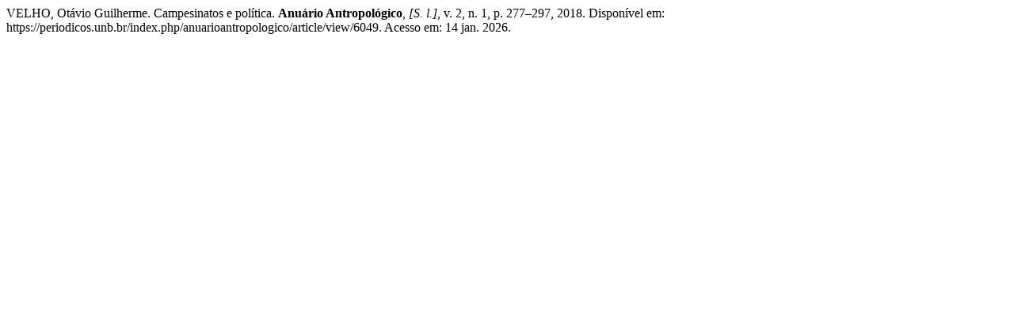

--- FILE ---
content_type: text/html; charset=utf-8
request_url: https://periodicos.unb.br/index.php/anuarioantropologico/citationstylelanguage/get/associacao-brasileira-de-normas-tecnicas?submissionId=6049&publicationId=5642
body_size: 313
content:
<script>console.info({"isRef":false,"is_googlebot":false})</script><div class="csl-bib-body">
  <div class="csl-entry">VELHO, Otávio Guilherme. Campesinatos e política. <b>Anuário Antropológico</b>, <i>[S. l.]</i>, v. 2, n. 1, p. 277–297, 2018. Disponível em: https://periodicos.unb.br/index.php/anuarioantropologico/article/view/6049. Acesso em: 14 jan. 2026.</div>
</div>